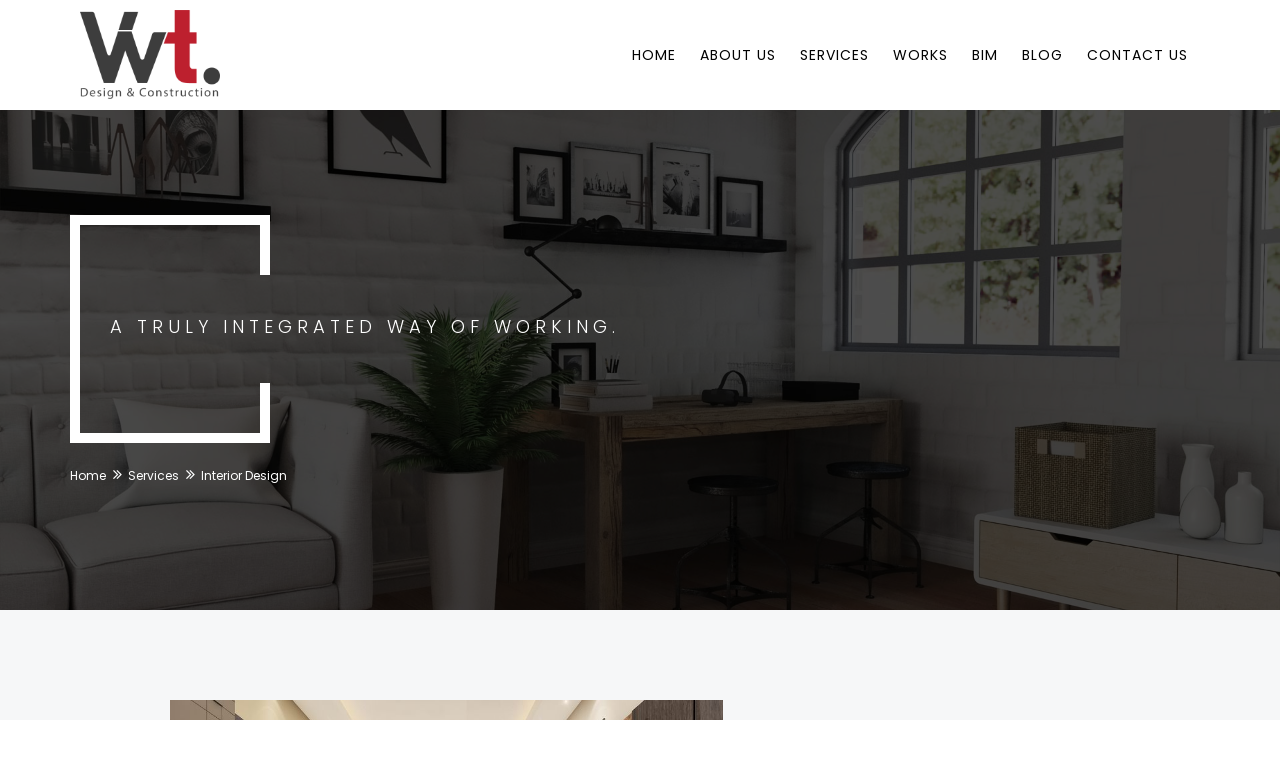

--- FILE ---
content_type: text/html; charset=UTF-8
request_url: http://www.vwtdesigns.com/interior-design.php
body_size: 3718
content:
<!DOCTYPE html>
<html lang="en">
<head>

	<!-- META -->
    <meta charset="utf-8">
    <meta http-equiv="Content-Type" content="text/html; charset=utf-8">
<title>Interior Designing company Bangalore | Best Interiors firms Bangalore</title>
<meta name="description" content="Leading Interior designing company in Bangalore offering services for full home or commercial with 3D images and augmented reality with state-of-the-art technology and experts. ">
     
    <!-- FAVICONS ICON -->
    <link rel="icon" href="images/favicon.ico" type="image/x-icon" />
    <link rel="shortcut icon" type="image/x-icon" href="images/favicon.png" />
    
    <!-- PAGE TITLE HERE -->
    <title>Interior Designers in Bangalore | Interior Design Company in Bangalore</title>
    
    <!-- MOBILE SPECIFIC -->
    <meta name="viewport" content="width=device-width, initial-scale=1">
    
    <!-- [if lt IE 9]>
        <script src="js/html5shiv.min.js"></script>
        <script src="js/respond.min.js"></script>
	<![endif] -->
    
    <!-- BOOTSTRAP STYLE SHEET -->
    <link rel="stylesheet" type="text/css" href="css/bootstrap.min.css">
    <!-- FONTAWESOME STYLE SHEET -->
    <link rel="stylesheet" type="text/css" href="css/fontawesome/css/font-awesome.min.css" />


    <!-- OWL CAROUSEL STYLE SHEET -->
    <link rel="stylesheet" type="text/css" href="css/owl.carousel.min.css">

    <!-- MAGNIFIC POPUP STYLE SHEET -->
    <link rel="stylesheet" type="text/css" href="css/magnific-popup.min.css">
    <!-- LOADER STYLE SHEET --
    <link rel="stylesheet" type="text/css" href="css/loader.min.css">    
    <!-- MAIN STYLE SHEET -->
    <link rel="stylesheet" type="text/css" href="css/style.css">
    
    <!-- GOOGLE FONTS -->
    <link href="https://fonts.googleapis.com/css?family=Poppins:300,300i,400,400i,500,500i,600,600i,700,800,800i,900" rel="stylesheet"> 
    <link href="https://fonts.googleapis.com/css?family=Roboto+Condensed:300,300i,400,400i,700,700i" rel="stylesheet">
    <link href="https://fonts.googleapis.com/css?family=Crete+Round:400,400i&amp;subset=latin-ext" rel="stylesheet"> 
<!-- Global site tag (gtag.js) - Google Analytics -->

<script async src="https://www.googletagmanager.com/gtag/js?id=UA-217055619-1"></script>

<script>

  window.dataLayer = window.dataLayer || [];

  function gtag(){dataLayer.push(arguments);}

  gtag('js', new Date());

 

  gtag('config', 'UA-217055619-1');

</script>
</head>

<body>

	<div class="page-wraper"> 
       	
        <!-- HEADER START -->
        <header class="site-header header-style-1  nav-wide">
            
            <div class="sticky-header main-bar-wraper">
                <div class="main-bar bg-white p-t10">
                    <div class="container">
                        <div class="logo-header">
                            <div class="logo-header-inner logo-header-one">
                                <a href="index.php">
                                <img src="images/logo-dark.png" width="140" height="32" alt="" />
                            </a>
                            </div>
                        </div>
                        <!-- NAV Toggle Button -->
                        <button data-target=".header-nav" data-toggle="collapse" type="button" class="navbar-toggle collapsed">
                            <span class="sr-only">Toggle navigation</span>
                            <span class="icon-bar"></span>
                            <span class="icon-bar"></span>
                            <span class="icon-bar"></span>
                        </button>
                        <!-- ETRA Nav --
                        <div class="extra-nav">
                            <div class="extra-cell">
                                <a href="#search" class="site-search-btn"><i class="fa fa-search"></i></a>
                            </div>
                         </div>
                        <!-- SITE Search --
                        <div id="search"> 
                            <span class="close"></span>
                            <form role="search" id="searchform" action="http://thememajestic.com/search" method="get" class="radius-xl">
                                <div class="input-group">
                                    <input value="" name="q" type="search" placeholder="Type to search"/>
                                    <span class="input-group-btn"><button type="button" class="search-btn"><i class="fa fa-search"></i></button></span>
                                </div>   
                            </form>
                        </div>
                        <!-- MAIN Vav -->
                        <div class="header-nav navbar-collapse collapse">
                            <ul class=" nav navbar-nav">
								<li><a href="index.php">Home</a></li>
                                <li><a href="about-us.php">About Us</a></li>
                                <li>
                                    <a>Services</a>
                                    <ul class="sub-menu">
                                        <li>
                                            <a href="architecture.php">Architecture</a>
                                        </li>
                                        <li>
                                            <a href="construction.php">Construction</a>
                                        </li>
										<li>
                                            <a href="interior-design.php">Interior Design</a>
                                        </li>
										<li>
                                            <a href="3d-rendering.php">3D Rendering</a>
                                        </li>
										<li>
                                            <a href="quantity-survey.php">Quantity Survey</a>
                                        </li>
                                    </ul>
                                </li>
                                <li><a href="works.php">Works</a></li>
                                <li><a href="bim.php">BIM</a></li>
                                <li><a href="blogs.php">Blog</a></li>
                                <li class="submenu-direction"><a href="contact-us.php">Contact Us</a></li>                                
                            </ul>
                        </div>
                    </div>
                </div>
            </div>
            
        </header>        <!-- HEADER END -->
        
        <!-- CONTENT START -->
        <div class="page-content ">
            <!-- INNER PAGE BANNER -->
            <div class="wt-bnr-inr overlay-wraper bg-parallax bg-top-center"  data-stellar-background-ratio="0.5"  style="background-image:url(images/banner/3.jpg) ;">
            	<div class="overlay-main bg-black opacity-07"></div>
                <div class="container">
                    <div class="wt-bnr-inr-entry">
                    	<div class="banner-title-outer">
                        	<div class="banner-title-name">
                        		<h2 class="text-white text-uppercase letter-spacing-5 font-18 font-weight-300">A truly integrated way of working.</h2>
                            </div>
                        </div>
                        <!-- BREADCRUMB ROW -->                            
                        <div class="p-tb20">
                            <div>
                                <ul class="wt-breadcrumb breadcrumb-style-2">
                                    <li><a href="index.php">Home</a></li>
									<li><a href="services.php">Services</a></li>
                                    <li>Interior Design</li>
                                </ul>
                            </div>
                        </div>
                        <!-- BREADCRUMB ROW END -->                        
                    </div>
                </div>
            </div>
            <!-- INNER PAGE BANNER END -->
            
            <!-- SECTION CONTENT START -->
			<div class="section-full p-t90 p-b50 bg-gray">
                <div class="container">
                    <div class="section-content">
                    	<div class="row m-b90">
							<div class="col-md-7 col-sm-12">
                            	<div class="m-carousel-1 m-l100">
                            		<div class="owl-carousel home-carousel-1 owl-btn-vertical-center">
                                        <!-- COLUMNS 1 -->
                                        <div class="item">
                                            <div class="ow-img wt-img-effect zoom-slow">
                                                <a href="javascript:void(0);"><img src="images/new/Services/Services_I1.jpg" alt=""></a>
                                            </div>
                                        </div>
                                        <!-- COLUMNS 2 -->
                                        <div class="item">
                                            <div class="ow-img wt-img-effect zoom-slow">
                                                <a href="javascript:void(0);"><img src="images/new/Services/Services_I2.jpg" alt=""></a>
                                            </div>
                                        </div>
                                        <!-- COLUMNS 3 -->
                                        <div class="item">
                                            <div class="owl-img wt-img-effect zoom-slow">
                                                <a href="javascript:void(0);"><img src="images/new/Services/Services_I3.jpg" alt=""></a>
                                            </div>
                                        </div>
                                        <!-- COLUMNS 4 -->
                                        <div class="item">
                                            <div class="ow-img wt-img-effect zoom-slow">
                                                <a href="javascript:void(0);"><img src="images/new/Services/Services_I4.jpg" alt=""></a>
                                            </div>
                                        </div>
                                        <!-- COLUMNS 5 -->
                                        <div class="item">
                                            <div class="ow-img wt-img-effect zoom-slow">
                                                <a href="javascript:void(0);"><img src="images/new/Services/Services_I5.jpg" alt=""></a>
                                            </div>
                                        </div>
                                   </div>
                               </div>
                            </div>
							
                    		<div class="col-md-5 col-sm-12 text-black">
								<h2 class="font-40">
                                    Interior Design
                                </h2>
                                <p class="m-t20" style="font-size:14px;font-weight:400;">Interior Design emphasises and highlights the functional and aesthetic elements of each space. Our goal is to renew the functional properties of the space and to give new aesthetics, which will upgrade the overall quality, value and characteristics.</p>
                            </div>
                        </div>
						<div class="row">
							<div class="col-md-12 col-sm-12 p-t20">
							<p style="text-transform:none;font-size:14px;font-weight:400;">For each interior space, we create a new unique identity that combines 4 quality factors: our creative perception, our specialised knowledge and experience in the field, the aesthetic identity of the area, and the customer’s aesthetic desire.
                                </p>
							<p style="text-transform:none;font-size:14px;font-weight:400;">In the field of Interior Design we do not follow the trends, but redefine them. We personalise the result and shape the unique identity of the space. From the general aesthetic guidelines, to the smallest detail, we are flirting with perfection just to ensure that the final result constitutes a unique example of aesthetic and functional integration.
                                </p>
							</div>
						</div>
                    </div>
                </div>
            </div>
            <!-- SECTION CONTENT END -->

        </div>
        <!-- CONTENT END -->
        
        <!-- FOOTER START -->
        <footer class="site-footer   footer-light footer-wide ">
			
            <div class="footer-bottom overlay-wraper">
                <div class="overlay-main bg-black" style="opacity:0;"></div>
                <div class="container p-t30">
                    <div class="row">
                    
                        <div class="col-md-4 wt-footer-bot-left">
                            <a href="index.php"><img src="images/logo-dark.png" width="100" height="58" alt=""></a>
                        </div>
                        
                        <div class="col-md-4 text-center copyright-block p-t15">
                            <span class="copyrights-text">© VWT Designs. Designed by ColorPages.</span>
                        </div>  
                                             
                        <div class="col-md-4 wt-footer-bot-right p-t15">
                            <!--<ul class="copyrights-nav pull-right"> 
                                <li><a href="javascript:void(0);">Terms  & Condition</a></li>
                                <li><a href="javascript:void(0);">Privacy Policy</a></li>
                                <li><a href="contact-1.html">Contact Us</a></li>
                            </ul>-->
                        </div>

                    </div>
                </div>
            </div>
        </footer>        <!-- FOOTER END -->

        <!-- BUTTON TOP START -->
		<button class="scroltop"><span class="fa fa-angle-up  relative" id="btn-vibrate"></span></button>
        
    </div>

<!-- LOADING AREA START ===== -->
<div class="loading-area">
    <div class="loading-box"></div>
    <div class="loading-pic">
        <img src="images/logo-dark-loader.png" id="triangle" width="100px" height="64px">
    </div>
</div>
<!-- LOADING AREA  END ====== --> 

<!-- JAVASCRIPT  FILES ========================================= --> 
<script  src="js/jquery-1.12.4.min.js"></script><!-- JQUERY.MIN JS -->
<script  src="js/bootstrap.min.js"></script><!-- BOOTSTRAP.MIN JS -->



<script  src="js/magnific-popup.min.js"></script><!-- MAGNIFIC-POPUP JS -->

<script  src="js/waypoints.min.js"></script><!-- WAYPOINTS JS -->
<script  src="js/counterup.min.js"></script><!-- COUNTERUP JS -->
<script  src="js/waypoints-sticky.min.js"></script><!-- COUNTERUP JS -->

<script  src="js/isotope.pkgd.min.js"></script><!-- MASONRY  -->

<script  src="js/owl.carousel.min.js"></script><!-- OWL  SLIDER  -->

<script  src="js/stellar.min.js"></script><!-- PARALLAX BG IMAGE   --> 
<script  src="js/scrolla.min.js"></script><!-- ON SCROLL CONTENT ANIMTE   --> 

<script  src="js/custom.js"></script><!-- CUSTOM FUCTIONS  -->
<script  src="js/shortcode.js"></script><!-- SHORTCODE FUCTIONS  -->

</body>
</html>